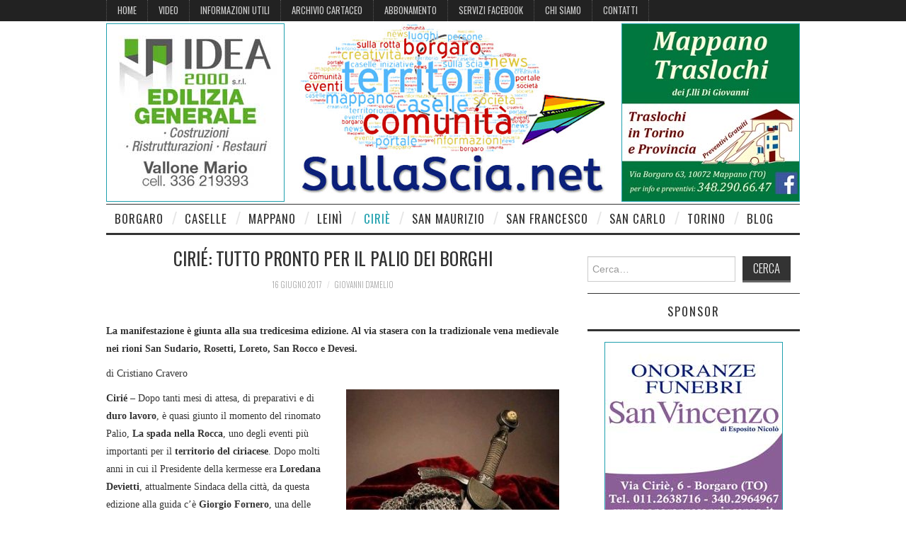

--- FILE ---
content_type: text/html; charset=UTF-8
request_url: https://www.sullascia.net/notizie/ciriacese/cirie/2017/cirie-tutto-pronto-per-il-palio-dei-borghi/
body_size: 17183
content:
<!DOCTYPE html>
<html lang="it-IT"
xmlns:fb="http://ogp.me/ns/fb#">
<head>
<title>
Cirié: tutto pronto per il Palio dei Borghi - SullaScia.net</title>
<meta charset="UTF-8">
<meta name="viewport" content="width=device-width">
<link rel="profile" href="https://gmpg.org/xfn/11">
<link rel="pingback" href="https://www.sullascia.net/wordpress/xmlrpc.php">
<meta name='robots' content='index, follow, max-image-preview:large, max-snippet:-1, max-video-preview:-1' />
<style>img:is([sizes="auto" i], [sizes^="auto," i]) { contain-intrinsic-size: 3000px 1500px }</style>
<!-- This site is optimized with the Yoast SEO plugin v26.4 - https://yoast.com/wordpress/plugins/seo/ -->
<meta name="description" content="La manifestazione è giunta alla sua tredicesima edizione. Al via stasera con la tradizionale vena medievale nei rioni San Sudario, Rosetti, Loreto, San Rocco e Devesi." />
<link rel="canonical" href="https://www.sullascia.net/notizie/ciriacese/cirie/2017/cirie-tutto-pronto-per-il-palio-dei-borghi/" />
<meta property="og:locale" content="it_IT" />
<meta property="og:type" content="article" />
<meta property="og:title" content="Cirié: tutto pronto per il Palio dei Borghi - SullaScia.net" />
<meta property="og:description" content="La manifestazione è giunta alla sua tredicesima edizione. Al via stasera con la tradizionale vena medievale nei rioni San Sudario, Rosetti, Loreto, San Rocco e Devesi." />
<meta property="og:url" content="https://www.sullascia.net/notizie/ciriacese/cirie/2017/cirie-tutto-pronto-per-il-palio-dei-borghi/" />
<meta property="og:site_name" content="SullaScia.net" />
<meta property="article:publisher" content="https://www.facebook.com/sullascia.net" />
<meta property="article:author" content="https://www.facebook.com/giovanni.damelio.3" />
<meta property="article:published_time" content="2017-06-16T01:08:09+00:00" />
<meta property="og:image" content="https://www.sullascia.net/wordpress/wp-content/uploads/2017/06/vb-476x249.jpg" />
<meta property="og:image:width" content="476" />
<meta property="og:image:height" content="249" />
<meta property="og:image:type" content="image/jpeg" />
<meta name="author" content="Giovanni D&#039;Amelio" />
<meta name="twitter:card" content="summary_large_image" />
<meta name="twitter:label1" content="Scritto da" />
<meta name="twitter:data1" content="Giovanni D&#039;Amelio" />
<meta name="twitter:label2" content="Tempo di lettura stimato" />
<meta name="twitter:data2" content="1 minuto" />
<script type="application/ld+json" class="yoast-schema-graph">{"@context":"https://schema.org","@graph":[{"@type":"WebPage","@id":"https://www.sullascia.net/notizie/ciriacese/cirie/2017/cirie-tutto-pronto-per-il-palio-dei-borghi/","url":"https://www.sullascia.net/notizie/ciriacese/cirie/2017/cirie-tutto-pronto-per-il-palio-dei-borghi/","name":"Cirié: tutto pronto per il Palio dei Borghi - SullaScia.net","isPartOf":{"@id":"https://www.sullascia.net/#website"},"primaryImageOfPage":{"@id":"https://www.sullascia.net/notizie/ciriacese/cirie/2017/cirie-tutto-pronto-per-il-palio-dei-borghi/#primaryimage"},"image":{"@id":"https://www.sullascia.net/notizie/ciriacese/cirie/2017/cirie-tutto-pronto-per-il-palio-dei-borghi/#primaryimage"},"thumbnailUrl":"https://www.sullascia.net/wordpress/wp-content/uploads/2017/06/vb.jpg","datePublished":"2017-06-16T01:08:09+00:00","author":{"@id":"https://www.sullascia.net/#/schema/person/a90e1719c05fc47877ee7b4e8974e153"},"description":"La manifestazione è giunta alla sua tredicesima edizione. Al via stasera con la tradizionale vena medievale nei rioni San Sudario, Rosetti, Loreto, San Rocco e Devesi.","breadcrumb":{"@id":"https://www.sullascia.net/notizie/ciriacese/cirie/2017/cirie-tutto-pronto-per-il-palio-dei-borghi/#breadcrumb"},"inLanguage":"it-IT","potentialAction":[{"@type":"ReadAction","target":["https://www.sullascia.net/notizie/ciriacese/cirie/2017/cirie-tutto-pronto-per-il-palio-dei-borghi/"]}]},{"@type":"ImageObject","inLanguage":"it-IT","@id":"https://www.sullascia.net/notizie/ciriacese/cirie/2017/cirie-tutto-pronto-per-il-palio-dei-borghi/#primaryimage","url":"https://www.sullascia.net/wordpress/wp-content/uploads/2017/06/vb.jpg","contentUrl":"https://www.sullascia.net/wordpress/wp-content/uploads/2017/06/vb.jpg","width":600,"height":250},{"@type":"BreadcrumbList","@id":"https://www.sullascia.net/notizie/ciriacese/cirie/2017/cirie-tutto-pronto-per-il-palio-dei-borghi/#breadcrumb","itemListElement":[{"@type":"ListItem","position":1,"name":"Home","item":"https://www.sullascia.net/"},{"@type":"ListItem","position":2,"name":"Cirié: tutto pronto per il Palio dei Borghi"}]},{"@type":"WebSite","@id":"https://www.sullascia.net/#website","url":"https://www.sullascia.net/","name":"SullaScia.net","description":"News e informazioni dal Nord-Est di Torino","potentialAction":[{"@type":"SearchAction","target":{"@type":"EntryPoint","urlTemplate":"https://www.sullascia.net/?s={search_term_string}"},"query-input":{"@type":"PropertyValueSpecification","valueRequired":true,"valueName":"search_term_string"}}],"inLanguage":"it-IT"},{"@type":"Person","@id":"https://www.sullascia.net/#/schema/person/a90e1719c05fc47877ee7b4e8974e153","name":"Giovanni D'Amelio","image":{"@type":"ImageObject","inLanguage":"it-IT","@id":"https://www.sullascia.net/#/schema/person/image/","url":"https://secure.gravatar.com/avatar/1d7bae8eda73e042f788cc3e397064c6968872342a89d2b6d800689ddf2bc298?s=96&d=mm&r=g","contentUrl":"https://secure.gravatar.com/avatar/1d7bae8eda73e042f788cc3e397064c6968872342a89d2b6d800689ddf2bc298?s=96&d=mm&r=g","caption":"Giovanni D'Amelio"},"sameAs":["https://www.facebook.com/giovanni.damelio.3"],"url":"https://www.sullascia.net/author/gio-dameliolibero-it/"}]}</script>
<!-- / Yoast SEO plugin. -->
<link rel='dns-prefetch' href='//secure.gravatar.com' />
<link rel='dns-prefetch' href='//www.googletagmanager.com' />
<link rel='dns-prefetch' href='//stats.wp.com' />
<link rel='dns-prefetch' href='//fonts.googleapis.com' />
<link rel='dns-prefetch' href='//v0.wordpress.com' />
<link rel="alternate" type="application/rss+xml" title="SullaScia.net &raquo; Feed" href="https://www.sullascia.net/feed/" />
<link rel="alternate" type="application/rss+xml" title="SullaScia.net &raquo; Feed dei commenti" href="https://www.sullascia.net/comments/feed/" />
<link rel="alternate" type="application/rss+xml" title="SullaScia.net &raquo; Cirié: tutto pronto per il Palio dei Borghi Feed dei commenti" href="https://www.sullascia.net/notizie/ciriacese/cirie/2017/cirie-tutto-pronto-per-il-palio-dei-borghi/feed/" />
<meta name="author" content=""/><script type="text/javascript">
/* <![CDATA[ */
window._wpemojiSettings = {"baseUrl":"https:\/\/s.w.org\/images\/core\/emoji\/16.0.1\/72x72\/","ext":".png","svgUrl":"https:\/\/s.w.org\/images\/core\/emoji\/16.0.1\/svg\/","svgExt":".svg","source":{"concatemoji":"https:\/\/www.sullascia.net\/wordpress\/wp-includes\/js\/wp-emoji-release.min.js?ver=6.8.3"}};
/*! This file is auto-generated */
!function(s,n){var o,i,e;function c(e){try{var t={supportTests:e,timestamp:(new Date).valueOf()};sessionStorage.setItem(o,JSON.stringify(t))}catch(e){}}function p(e,t,n){e.clearRect(0,0,e.canvas.width,e.canvas.height),e.fillText(t,0,0);var t=new Uint32Array(e.getImageData(0,0,e.canvas.width,e.canvas.height).data),a=(e.clearRect(0,0,e.canvas.width,e.canvas.height),e.fillText(n,0,0),new Uint32Array(e.getImageData(0,0,e.canvas.width,e.canvas.height).data));return t.every(function(e,t){return e===a[t]})}function u(e,t){e.clearRect(0,0,e.canvas.width,e.canvas.height),e.fillText(t,0,0);for(var n=e.getImageData(16,16,1,1),a=0;a<n.data.length;a++)if(0!==n.data[a])return!1;return!0}function f(e,t,n,a){switch(t){case"flag":return n(e,"\ud83c\udff3\ufe0f\u200d\u26a7\ufe0f","\ud83c\udff3\ufe0f\u200b\u26a7\ufe0f")?!1:!n(e,"\ud83c\udde8\ud83c\uddf6","\ud83c\udde8\u200b\ud83c\uddf6")&&!n(e,"\ud83c\udff4\udb40\udc67\udb40\udc62\udb40\udc65\udb40\udc6e\udb40\udc67\udb40\udc7f","\ud83c\udff4\u200b\udb40\udc67\u200b\udb40\udc62\u200b\udb40\udc65\u200b\udb40\udc6e\u200b\udb40\udc67\u200b\udb40\udc7f");case"emoji":return!a(e,"\ud83e\udedf")}return!1}function g(e,t,n,a){var r="undefined"!=typeof WorkerGlobalScope&&self instanceof WorkerGlobalScope?new OffscreenCanvas(300,150):s.createElement("canvas"),o=r.getContext("2d",{willReadFrequently:!0}),i=(o.textBaseline="top",o.font="600 32px Arial",{});return e.forEach(function(e){i[e]=t(o,e,n,a)}),i}function t(e){var t=s.createElement("script");t.src=e,t.defer=!0,s.head.appendChild(t)}"undefined"!=typeof Promise&&(o="wpEmojiSettingsSupports",i=["flag","emoji"],n.supports={everything:!0,everythingExceptFlag:!0},e=new Promise(function(e){s.addEventListener("DOMContentLoaded",e,{once:!0})}),new Promise(function(t){var n=function(){try{var e=JSON.parse(sessionStorage.getItem(o));if("object"==typeof e&&"number"==typeof e.timestamp&&(new Date).valueOf()<e.timestamp+604800&&"object"==typeof e.supportTests)return e.supportTests}catch(e){}return null}();if(!n){if("undefined"!=typeof Worker&&"undefined"!=typeof OffscreenCanvas&&"undefined"!=typeof URL&&URL.createObjectURL&&"undefined"!=typeof Blob)try{var e="postMessage("+g.toString()+"("+[JSON.stringify(i),f.toString(),p.toString(),u.toString()].join(",")+"));",a=new Blob([e],{type:"text/javascript"}),r=new Worker(URL.createObjectURL(a),{name:"wpTestEmojiSupports"});return void(r.onmessage=function(e){c(n=e.data),r.terminate(),t(n)})}catch(e){}c(n=g(i,f,p,u))}t(n)}).then(function(e){for(var t in e)n.supports[t]=e[t],n.supports.everything=n.supports.everything&&n.supports[t],"flag"!==t&&(n.supports.everythingExceptFlag=n.supports.everythingExceptFlag&&n.supports[t]);n.supports.everythingExceptFlag=n.supports.everythingExceptFlag&&!n.supports.flag,n.DOMReady=!1,n.readyCallback=function(){n.DOMReady=!0}}).then(function(){return e}).then(function(){var e;n.supports.everything||(n.readyCallback(),(e=n.source||{}).concatemoji?t(e.concatemoji):e.wpemoji&&e.twemoji&&(t(e.twemoji),t(e.wpemoji)))}))}((window,document),window._wpemojiSettings);
/* ]]> */
</script>
<style id='wp-emoji-styles-inline-css' type='text/css'>
img.wp-smiley, img.emoji {
display: inline !important;
border: none !important;
box-shadow: none !important;
height: 1em !important;
width: 1em !important;
margin: 0 0.07em !important;
vertical-align: -0.1em !important;
background: none !important;
padding: 0 !important;
}
</style>
<!-- <link rel='stylesheet' id='wp-block-library-css' href='https://www.sullascia.net/wordpress/wp-includes/css/dist/block-library/style.min.css?ver=6.8.3' type='text/css' media='all' /> -->
<link rel="stylesheet" type="text/css" href="//www.sullascia.net/wordpress/wp-content/cache/wpfc-minified/lxeasu6a/h5hgs.css" media="all"/>
<style id='classic-theme-styles-inline-css' type='text/css'>
/*! This file is auto-generated */
.wp-block-button__link{color:#fff;background-color:#32373c;border-radius:9999px;box-shadow:none;text-decoration:none;padding:calc(.667em + 2px) calc(1.333em + 2px);font-size:1.125em}.wp-block-file__button{background:#32373c;color:#fff;text-decoration:none}
</style>
<!-- <link rel='stylesheet' id='mediaelement-css' href='https://www.sullascia.net/wordpress/wp-includes/js/mediaelement/mediaelementplayer-legacy.min.css?ver=4.2.17' type='text/css' media='all' /> -->
<!-- <link rel='stylesheet' id='wp-mediaelement-css' href='https://www.sullascia.net/wordpress/wp-includes/js/mediaelement/wp-mediaelement.min.css?ver=6.8.3' type='text/css' media='all' /> -->
<link rel="stylesheet" type="text/css" href="//www.sullascia.net/wordpress/wp-content/cache/wpfc-minified/eup0m06d/h5hgs.css" media="all"/>
<style id='jetpack-sharing-buttons-style-inline-css' type='text/css'>
.jetpack-sharing-buttons__services-list{display:flex;flex-direction:row;flex-wrap:wrap;gap:0;list-style-type:none;margin:5px;padding:0}.jetpack-sharing-buttons__services-list.has-small-icon-size{font-size:12px}.jetpack-sharing-buttons__services-list.has-normal-icon-size{font-size:16px}.jetpack-sharing-buttons__services-list.has-large-icon-size{font-size:24px}.jetpack-sharing-buttons__services-list.has-huge-icon-size{font-size:36px}@media print{.jetpack-sharing-buttons__services-list{display:none!important}}.editor-styles-wrapper .wp-block-jetpack-sharing-buttons{gap:0;padding-inline-start:0}ul.jetpack-sharing-buttons__services-list.has-background{padding:1.25em 2.375em}
</style>
<style id='global-styles-inline-css' type='text/css'>
:root{--wp--preset--aspect-ratio--square: 1;--wp--preset--aspect-ratio--4-3: 4/3;--wp--preset--aspect-ratio--3-4: 3/4;--wp--preset--aspect-ratio--3-2: 3/2;--wp--preset--aspect-ratio--2-3: 2/3;--wp--preset--aspect-ratio--16-9: 16/9;--wp--preset--aspect-ratio--9-16: 9/16;--wp--preset--color--black: #000000;--wp--preset--color--cyan-bluish-gray: #abb8c3;--wp--preset--color--white: #ffffff;--wp--preset--color--pale-pink: #f78da7;--wp--preset--color--vivid-red: #cf2e2e;--wp--preset--color--luminous-vivid-orange: #ff6900;--wp--preset--color--luminous-vivid-amber: #fcb900;--wp--preset--color--light-green-cyan: #7bdcb5;--wp--preset--color--vivid-green-cyan: #00d084;--wp--preset--color--pale-cyan-blue: #8ed1fc;--wp--preset--color--vivid-cyan-blue: #0693e3;--wp--preset--color--vivid-purple: #9b51e0;--wp--preset--gradient--vivid-cyan-blue-to-vivid-purple: linear-gradient(135deg,rgba(6,147,227,1) 0%,rgb(155,81,224) 100%);--wp--preset--gradient--light-green-cyan-to-vivid-green-cyan: linear-gradient(135deg,rgb(122,220,180) 0%,rgb(0,208,130) 100%);--wp--preset--gradient--luminous-vivid-amber-to-luminous-vivid-orange: linear-gradient(135deg,rgba(252,185,0,1) 0%,rgba(255,105,0,1) 100%);--wp--preset--gradient--luminous-vivid-orange-to-vivid-red: linear-gradient(135deg,rgba(255,105,0,1) 0%,rgb(207,46,46) 100%);--wp--preset--gradient--very-light-gray-to-cyan-bluish-gray: linear-gradient(135deg,rgb(238,238,238) 0%,rgb(169,184,195) 100%);--wp--preset--gradient--cool-to-warm-spectrum: linear-gradient(135deg,rgb(74,234,220) 0%,rgb(151,120,209) 20%,rgb(207,42,186) 40%,rgb(238,44,130) 60%,rgb(251,105,98) 80%,rgb(254,248,76) 100%);--wp--preset--gradient--blush-light-purple: linear-gradient(135deg,rgb(255,206,236) 0%,rgb(152,150,240) 100%);--wp--preset--gradient--blush-bordeaux: linear-gradient(135deg,rgb(254,205,165) 0%,rgb(254,45,45) 50%,rgb(107,0,62) 100%);--wp--preset--gradient--luminous-dusk: linear-gradient(135deg,rgb(255,203,112) 0%,rgb(199,81,192) 50%,rgb(65,88,208) 100%);--wp--preset--gradient--pale-ocean: linear-gradient(135deg,rgb(255,245,203) 0%,rgb(182,227,212) 50%,rgb(51,167,181) 100%);--wp--preset--gradient--electric-grass: linear-gradient(135deg,rgb(202,248,128) 0%,rgb(113,206,126) 100%);--wp--preset--gradient--midnight: linear-gradient(135deg,rgb(2,3,129) 0%,rgb(40,116,252) 100%);--wp--preset--font-size--small: 13px;--wp--preset--font-size--medium: 20px;--wp--preset--font-size--large: 36px;--wp--preset--font-size--x-large: 42px;--wp--preset--spacing--20: 0.44rem;--wp--preset--spacing--30: 0.67rem;--wp--preset--spacing--40: 1rem;--wp--preset--spacing--50: 1.5rem;--wp--preset--spacing--60: 2.25rem;--wp--preset--spacing--70: 3.38rem;--wp--preset--spacing--80: 5.06rem;--wp--preset--shadow--natural: 6px 6px 9px rgba(0, 0, 0, 0.2);--wp--preset--shadow--deep: 12px 12px 50px rgba(0, 0, 0, 0.4);--wp--preset--shadow--sharp: 6px 6px 0px rgba(0, 0, 0, 0.2);--wp--preset--shadow--outlined: 6px 6px 0px -3px rgba(255, 255, 255, 1), 6px 6px rgba(0, 0, 0, 1);--wp--preset--shadow--crisp: 6px 6px 0px rgba(0, 0, 0, 1);}:where(.is-layout-flex){gap: 0.5em;}:where(.is-layout-grid){gap: 0.5em;}body .is-layout-flex{display: flex;}.is-layout-flex{flex-wrap: wrap;align-items: center;}.is-layout-flex > :is(*, div){margin: 0;}body .is-layout-grid{display: grid;}.is-layout-grid > :is(*, div){margin: 0;}:where(.wp-block-columns.is-layout-flex){gap: 2em;}:where(.wp-block-columns.is-layout-grid){gap: 2em;}:where(.wp-block-post-template.is-layout-flex){gap: 1.25em;}:where(.wp-block-post-template.is-layout-grid){gap: 1.25em;}.has-black-color{color: var(--wp--preset--color--black) !important;}.has-cyan-bluish-gray-color{color: var(--wp--preset--color--cyan-bluish-gray) !important;}.has-white-color{color: var(--wp--preset--color--white) !important;}.has-pale-pink-color{color: var(--wp--preset--color--pale-pink) !important;}.has-vivid-red-color{color: var(--wp--preset--color--vivid-red) !important;}.has-luminous-vivid-orange-color{color: var(--wp--preset--color--luminous-vivid-orange) !important;}.has-luminous-vivid-amber-color{color: var(--wp--preset--color--luminous-vivid-amber) !important;}.has-light-green-cyan-color{color: var(--wp--preset--color--light-green-cyan) !important;}.has-vivid-green-cyan-color{color: var(--wp--preset--color--vivid-green-cyan) !important;}.has-pale-cyan-blue-color{color: var(--wp--preset--color--pale-cyan-blue) !important;}.has-vivid-cyan-blue-color{color: var(--wp--preset--color--vivid-cyan-blue) !important;}.has-vivid-purple-color{color: var(--wp--preset--color--vivid-purple) !important;}.has-black-background-color{background-color: var(--wp--preset--color--black) !important;}.has-cyan-bluish-gray-background-color{background-color: var(--wp--preset--color--cyan-bluish-gray) !important;}.has-white-background-color{background-color: var(--wp--preset--color--white) !important;}.has-pale-pink-background-color{background-color: var(--wp--preset--color--pale-pink) !important;}.has-vivid-red-background-color{background-color: var(--wp--preset--color--vivid-red) !important;}.has-luminous-vivid-orange-background-color{background-color: var(--wp--preset--color--luminous-vivid-orange) !important;}.has-luminous-vivid-amber-background-color{background-color: var(--wp--preset--color--luminous-vivid-amber) !important;}.has-light-green-cyan-background-color{background-color: var(--wp--preset--color--light-green-cyan) !important;}.has-vivid-green-cyan-background-color{background-color: var(--wp--preset--color--vivid-green-cyan) !important;}.has-pale-cyan-blue-background-color{background-color: var(--wp--preset--color--pale-cyan-blue) !important;}.has-vivid-cyan-blue-background-color{background-color: var(--wp--preset--color--vivid-cyan-blue) !important;}.has-vivid-purple-background-color{background-color: var(--wp--preset--color--vivid-purple) !important;}.has-black-border-color{border-color: var(--wp--preset--color--black) !important;}.has-cyan-bluish-gray-border-color{border-color: var(--wp--preset--color--cyan-bluish-gray) !important;}.has-white-border-color{border-color: var(--wp--preset--color--white) !important;}.has-pale-pink-border-color{border-color: var(--wp--preset--color--pale-pink) !important;}.has-vivid-red-border-color{border-color: var(--wp--preset--color--vivid-red) !important;}.has-luminous-vivid-orange-border-color{border-color: var(--wp--preset--color--luminous-vivid-orange) !important;}.has-luminous-vivid-amber-border-color{border-color: var(--wp--preset--color--luminous-vivid-amber) !important;}.has-light-green-cyan-border-color{border-color: var(--wp--preset--color--light-green-cyan) !important;}.has-vivid-green-cyan-border-color{border-color: var(--wp--preset--color--vivid-green-cyan) !important;}.has-pale-cyan-blue-border-color{border-color: var(--wp--preset--color--pale-cyan-blue) !important;}.has-vivid-cyan-blue-border-color{border-color: var(--wp--preset--color--vivid-cyan-blue) !important;}.has-vivid-purple-border-color{border-color: var(--wp--preset--color--vivid-purple) !important;}.has-vivid-cyan-blue-to-vivid-purple-gradient-background{background: var(--wp--preset--gradient--vivid-cyan-blue-to-vivid-purple) !important;}.has-light-green-cyan-to-vivid-green-cyan-gradient-background{background: var(--wp--preset--gradient--light-green-cyan-to-vivid-green-cyan) !important;}.has-luminous-vivid-amber-to-luminous-vivid-orange-gradient-background{background: var(--wp--preset--gradient--luminous-vivid-amber-to-luminous-vivid-orange) !important;}.has-luminous-vivid-orange-to-vivid-red-gradient-background{background: var(--wp--preset--gradient--luminous-vivid-orange-to-vivid-red) !important;}.has-very-light-gray-to-cyan-bluish-gray-gradient-background{background: var(--wp--preset--gradient--very-light-gray-to-cyan-bluish-gray) !important;}.has-cool-to-warm-spectrum-gradient-background{background: var(--wp--preset--gradient--cool-to-warm-spectrum) !important;}.has-blush-light-purple-gradient-background{background: var(--wp--preset--gradient--blush-light-purple) !important;}.has-blush-bordeaux-gradient-background{background: var(--wp--preset--gradient--blush-bordeaux) !important;}.has-luminous-dusk-gradient-background{background: var(--wp--preset--gradient--luminous-dusk) !important;}.has-pale-ocean-gradient-background{background: var(--wp--preset--gradient--pale-ocean) !important;}.has-electric-grass-gradient-background{background: var(--wp--preset--gradient--electric-grass) !important;}.has-midnight-gradient-background{background: var(--wp--preset--gradient--midnight) !important;}.has-small-font-size{font-size: var(--wp--preset--font-size--small) !important;}.has-medium-font-size{font-size: var(--wp--preset--font-size--medium) !important;}.has-large-font-size{font-size: var(--wp--preset--font-size--large) !important;}.has-x-large-font-size{font-size: var(--wp--preset--font-size--x-large) !important;}
:where(.wp-block-post-template.is-layout-flex){gap: 1.25em;}:where(.wp-block-post-template.is-layout-grid){gap: 1.25em;}
:where(.wp-block-columns.is-layout-flex){gap: 2em;}:where(.wp-block-columns.is-layout-grid){gap: 2em;}
:root :where(.wp-block-pullquote){font-size: 1.5em;line-height: 1.6;}
</style>
<!-- <link rel='stylesheet' id='fancybox-for-wp-css' href='https://www.sullascia.net/wordpress/wp-content/plugins/fancybox-for-wordpress/assets/css/fancybox.css?ver=1.3.4' type='text/css' media='all' /> -->
<link rel="stylesheet" type="text/css" href="//www.sullascia.net/wordpress/wp-content/cache/wpfc-minified/qt7oja0t/h5hgs.css" media="all"/>
<link rel='stylesheet' id='athemes-headings-fonts-css' href='//fonts.googleapis.com/css?family=Oswald%3A300%2C400%2C700&#038;ver=6.8.3' type='text/css' media='all' />
<!-- <link rel='stylesheet' id='athemes-symbols-css' href='https://www.sullascia.net/wordpress/wp-content/themes/fashionistas/css/athemes-symbols.css?ver=6.8.3' type='text/css' media='all' /> -->
<!-- <link rel='stylesheet' id='athemes-bootstrap-css' href='https://www.sullascia.net/wordpress/wp-content/themes/fashionistas/css/bootstrap.min.css?ver=6.8.3' type='text/css' media='all' /> -->
<!-- <link rel='stylesheet' id='athemes-style-css' href='https://www.sullascia.net/wordpress/wp-content/themes/fashionistas/style.css?ver=6.8.3' type='text/css' media='all' /> -->
<link rel="stylesheet" type="text/css" href="//www.sullascia.net/wordpress/wp-content/cache/wpfc-minified/6jcwav2x/h5hgs.css" media="all"/>
<style id='athemes-style-inline-css' type='text/css'>
button, input[type="button"], input[type="reset"], input[type="submit"], #top-navigation, #top-navigation li:hover ul, #top-navigation li.sfHover ul, #main-navigation li:hover ul, #main-navigation li.sfHover ul, #main-navigation > .sf-menu > ul, .site-content [class*="navigation"] a, .widget-tab-nav li.active a, .widget-social-icons li a [class^="ico-"]:before, .site-footer { background: ; }
#main-navigation, .entry-footer, .page-header, .author-info, .site-content [class*="navigation"] a:hover, .site-content .post-navigation, .comments-title, .widget, .widget-title, ul.widget-tab-nav, .site-extra { border-color: ; }
.site-title a { color: ; }
.site-description { color: ; }
.entry-title, .entry-title a { color: ; }
body { color: ; }
</style>
<style id='jetpack_facebook_likebox-inline-css' type='text/css'>
.widget_facebook_likebox {
overflow: hidden;
}
</style>
<!-- <link rel='stylesheet' id='ecae-frontend-css' href='https://www.sullascia.net/wordpress/wp-content/plugins/easy-custom-auto-excerpt/assets/style-frontend.css?ver=2.5.0' type='text/css' media='all' /> -->
<link rel="stylesheet" type="text/css" href="//www.sullascia.net/wordpress/wp-content/cache/wpfc-minified/eqejn42s/h5hgs.css" media="all"/>
<style id='ecae-frontend-inline-css' type='text/css'>
@import url(https://fonts.googleapis.com/css?family=Open+Sans:300italic,400italic,600italic,700italic,800italic,400,300,600,700,800&subset=latin,cyrillic-ext,latin-ext);span.ecae-button { font-family: 'Open Sans', Helvetica, Arial, sans-serif; }
</style>
<!-- <link rel='stylesheet' id='ecae-buttonskin-none-css' href='https://www.sullascia.net/wordpress/wp-content/plugins/easy-custom-auto-excerpt/buttons/ecae-buttonskin-none.css?ver=2.5.0' type='text/css' media='all' /> -->
<!-- <link rel='stylesheet' id='sharedaddy-css' href='https://www.sullascia.net/wordpress/wp-content/plugins/jetpack/modules/sharedaddy/sharing.css?ver=15.2' type='text/css' media='all' /> -->
<!-- <link rel='stylesheet' id='social-logos-css' href='https://www.sullascia.net/wordpress/wp-content/plugins/jetpack/_inc/social-logos/social-logos.min.css?ver=15.2' type='text/css' media='all' /> -->
<link rel="stylesheet" type="text/css" href="//www.sullascia.net/wordpress/wp-content/cache/wpfc-minified/2duv9fk7/a7bjb.css" media="all"/>
<script src='//www.sullascia.net/wordpress/wp-content/cache/wpfc-minified/epkacpu/cbbbq.js' type="text/javascript"></script>
<!-- <script type="text/javascript" src="https://www.sullascia.net/wordpress/wp-includes/js/jquery/jquery.min.js?ver=3.7.1" id="jquery-core-js"></script> -->
<!-- <script type="text/javascript" src="https://www.sullascia.net/wordpress/wp-includes/js/jquery/jquery-migrate.min.js?ver=3.4.1" id="jquery-migrate-js"></script> -->
<!-- <script type="text/javascript" src="https://www.sullascia.net/wordpress/wp-content/plugins/fancybox-for-wordpress/assets/js/purify.min.js?ver=1.3.4" id="purify-js"></script> -->
<!-- <script type="text/javascript" src="https://www.sullascia.net/wordpress/wp-content/plugins/fancybox-for-wordpress/assets/js/jquery.fancybox.js?ver=1.3.4" id="fancybox-for-wp-js"></script> -->
<!-- <script type="text/javascript" src="https://www.sullascia.net/wordpress/wp-content/themes/fashionistas/js/bootstrap.min.js?ver=6.8.3" id="athemes-bootstrap-js-js"></script> -->
<!-- <script type="text/javascript" src="https://www.sullascia.net/wordpress/wp-content/themes/fashionistas/js/superfish.js?ver=6.8.3" id="athemes-superfish-js"></script> -->
<!-- <script type="text/javascript" src="https://www.sullascia.net/wordpress/wp-content/themes/fashionistas/js/supersubs.js?ver=6.8.3" id="athemes-supersubs-js"></script> -->
<!-- <script type="text/javascript" src="https://www.sullascia.net/wordpress/wp-content/themes/fashionistas/js/settings.js?ver=6.8.3" id="athemes-settings-js"></script> -->
<!-- Snippet del tag Google (gtag.js) aggiunto da Site Kit -->
<!-- Snippet Google Analytics aggiunto da Site Kit -->
<script type="text/javascript" src="https://www.googletagmanager.com/gtag/js?id=GT-PLWZ7HW" id="google_gtagjs-js" async></script>
<script type="text/javascript" id="google_gtagjs-js-after">
/* <![CDATA[ */
window.dataLayer = window.dataLayer || [];function gtag(){dataLayer.push(arguments);}
gtag("set","linker",{"domains":["www.sullascia.net"]});
gtag("js", new Date());
gtag("set", "developer_id.dZTNiMT", true);
gtag("config", "GT-PLWZ7HW");
/* ]]> */
</script>
<link rel="https://api.w.org/" href="https://www.sullascia.net/wp-json/" /><link rel="alternate" title="JSON" type="application/json" href="https://www.sullascia.net/wp-json/wp/v2/posts/16619" /><link rel="EditURI" type="application/rsd+xml" title="RSD" href="https://www.sullascia.net/wordpress/xmlrpc.php?rsd" />
<meta name="generator" content="WordPress 6.8.3" />
<link rel='shortlink' href='https://wp.me/p7sY7y-4k3' />
<link rel="alternate" title="oEmbed (JSON)" type="application/json+oembed" href="https://www.sullascia.net/wp-json/oembed/1.0/embed?url=https%3A%2F%2Fwww.sullascia.net%2Fnotizie%2Fciriacese%2Fcirie%2F2017%2Fcirie-tutto-pronto-per-il-palio-dei-borghi%2F" />
<link rel="alternate" title="oEmbed (XML)" type="text/xml+oembed" href="https://www.sullascia.net/wp-json/oembed/1.0/embed?url=https%3A%2F%2Fwww.sullascia.net%2Fnotizie%2Fciriacese%2Fcirie%2F2017%2Fcirie-tutto-pronto-per-il-palio-dei-borghi%2F&#038;format=xml" />
<meta property="fb:app_id" content="100548623623227"/><meta property="fb:admins" content="marco.cavicchioli"/>
<!-- Fancybox for WordPress v3.3.7 -->
<style type="text/css">
.fancybox-slide--image .fancybox-content{background-color: #FFFFFF}div.fancybox-caption{display:none !important;}
img.fancybox-image{border-width:10px;border-color:#FFFFFF;border-style:solid;}
div.fancybox-bg{background-color:rgba(102,102,102,0.3);opacity:1 !important;}div.fancybox-content{border-color:#FFFFFF}
div#fancybox-title{background-color:#FFFFFF}
div.fancybox-content{background-color:#FFFFFF}
div#fancybox-title-inside{color:#333333}
div.fancybox-caption p.caption-title{display:inline-block}
div.fancybox-caption p.caption-title{font-size:14px}
div.fancybox-caption p.caption-title{color:#333333}
div.fancybox-caption {color:#333333}div.fancybox-caption p.caption-title {background:#fff; width:auto;padding:10px 30px;}div.fancybox-content p.caption-title{color:#333333;margin: 0;padding: 5px 0;}body.fancybox-active .fancybox-container .fancybox-stage .fancybox-content .fancybox-close-small{display:block;}
</style><script type="text/javascript">
jQuery(function () {
var mobileOnly = false;
if (mobileOnly) {
return;
}
jQuery.fn.getTitle = function () { // Copy the title of every IMG tag and add it to its parent A so that fancybox can show titles
var arr = jQuery("a[data-fancybox]");jQuery.each(arr, function() {var title = jQuery(this).children("img").attr("title") || '';var figCaptionHtml = jQuery(this).next("figcaption").html() || '';var processedCaption = figCaptionHtml;if (figCaptionHtml.length && typeof DOMPurify === 'function') {processedCaption = DOMPurify.sanitize(figCaptionHtml, {USE_PROFILES: {html: true}});} else if (figCaptionHtml.length) {processedCaption = jQuery("<div>").text(figCaptionHtml).html();}var newTitle = title;if (processedCaption.length) {newTitle = title.length ? title + " " + processedCaption : processedCaption;}if (newTitle.length) {jQuery(this).attr("title", newTitle);}});		}
// Supported file extensions
var thumbnails = jQuery("a:has(img)").not(".nolightbox").not('.envira-gallery-link').not('.ngg-simplelightbox').filter(function () {
return /\.(jpe?g|png|gif|mp4|webp|bmp|pdf)(\?[^/]*)*$/i.test(jQuery(this).attr('href'))
});
// Add data-type iframe for links that are not images or videos.
var iframeLinks = jQuery('.fancyboxforwp').filter(function () {
return !/\.(jpe?g|png|gif|mp4|webp|bmp|pdf)(\?[^/]*)*$/i.test(jQuery(this).attr('href'))
}).filter(function () {
return !/vimeo|youtube/i.test(jQuery(this).attr('href'))
});
iframeLinks.attr({"data-type": "iframe"}).getTitle();
// Gallery All
thumbnails.addClass("fancyboxforwp").attr("data-fancybox", "gallery").getTitle();
iframeLinks.attr({"data-fancybox": "gallery"}).getTitle();
// Gallery type NONE
// Call fancybox and apply it on any link with a rel atribute that starts with "fancybox", with the options set on the admin panel
jQuery("a.fancyboxforwp").fancyboxforwp({
loop: false,
smallBtn: true,
zoomOpacity: "auto",
animationEffect: "fade",
animationDuration: 500,
transitionEffect: "fade",
transitionDuration: "300",
overlayShow: true,
overlayOpacity: "0.3",
titleShow: true,
titlePosition: "inside",
keyboard: true,
showCloseButton: true,
arrows: true,
clickContent:false,
clickSlide: "close",
mobile: {
clickContent: function (current, event) {
return current.type === "image" ? "toggleControls" : false;
},
clickSlide: function (current, event) {
return current.type === "image" ? "close" : "close";
},
},
wheel: false,
toolbar: true,
preventCaptionOverlap: true,
onInit: function() { },			onDeactivate
: function() { },		beforeClose: function() { },			afterShow: function(instance) { jQuery( ".fancybox-image" ).on("click", function( ){ ( instance.isScaledDown() ) ? instance.scaleToActual() : instance.scaleToFit() }) },				afterClose: function() { },					caption : function( instance, item ) {var title = "";if("undefined" != typeof jQuery(this).context ){var title = jQuery(this).context.title;} else { var title = ("undefined" != typeof jQuery(this).attr("title")) ? jQuery(this).attr("title") : false;}var caption = jQuery(this).data('caption') || '';if ( item.type === 'image' && title.length ) {caption = (caption.length ? caption + '<br />' : '') + '<p class="caption-title">'+jQuery("<div>").text(title).html()+'</p>' ;}if (typeof DOMPurify === "function" && caption.length) { return DOMPurify.sanitize(caption, {USE_PROFILES: {html: true}}); } else { return jQuery("<div>").text(caption).html(); }},
afterLoad : function( instance, current ) {var captionContent = current.opts.caption || '';var sanitizedCaptionString = '';if (typeof DOMPurify === 'function' && captionContent.length) {sanitizedCaptionString = DOMPurify.sanitize(captionContent, {USE_PROFILES: {html: true}});} else if (captionContent.length) { sanitizedCaptionString = jQuery("<div>").text(captionContent).html();}if (sanitizedCaptionString.length) { current.$content.append(jQuery('<div class=\"fancybox-custom-caption inside-caption\" style=\" position: absolute;left:0;right:0;color:#000;margin:0 auto;bottom:0;text-align:center;background-color:#FFFFFF \"></div>').html(sanitizedCaptionString)); }},
})
;
})
</script>
<!-- END Fancybox for WordPress -->
<meta name="generator" content="Site Kit by Google 1.166.0" />	<style>img#wpstats{display:none}</style>
<!--[if lt IE 9]>
<script src="https://www.sullascia.net/wordpress/wp-content/themes/fashionistas/js/html5shiv.js"></script>
<![endif]-->
<link rel="alternate" href="https://www.sullascia.net/notizie/ciriacese/cirie/2017/cirie-tutto-pronto-per-il-palio-dei-borghi/" hreflang="it" />
<!-- Facebook Pixel Code -->
<script>
!function(f,b,e,v,n,t,s){if(f.fbq)return;n=f.fbq=function(){n.callMethod?
n.callMethod.apply(n,arguments):n.queue.push(arguments)};if(!f._fbq)f._fbq=n;
n.push=n;n.loaded=!0;n.version='2.0';n.queue=[];t=b.createElement(e);t.async=!0;
t.src=v;s=b.getElementsByTagName(e)[0];s.parentNode.insertBefore(t,s)}(window,
document,'script','//connect.facebook.net/en_US/fbevents.js');
fbq('init', '1717812888447112');
fbq('track', "PageView");</script>
<noscript>
<img height="1" width="1" style="display:none"
src="https://www.facebook.com/tr?id=1717812888447112&ev=PageView&noscript=1"
/>
</noscript>
<!-- End Facebook Pixel Code -->
</head>
<body data-rsssl=1 class="wp-singular post-template-default single single-post postid-16619 single-format-standard wp-theme-fashionistas group-blog">
<nav id="top-navigation" class="main-navigation" role="navigation">
<div class="clearfix container">
<div class="sf-menu"><ul id="menu-top-menu" class="menu"><li id="menu-item-23" class="menu-item menu-item-type-custom menu-item-object-custom menu-item-has-children menu-item-23"><a href="/">Home</a>
<ul class="sub-menu">
<li id="menu-item-22557" class="menu-item menu-item-type-post_type menu-item-object-page menu-item-privacy-policy menu-item-22557"><a rel="privacy-policy" href="https://www.sullascia.net/privacy-policy/">Privacy Policy</a></li>
<li id="menu-item-22556" class="menu-item menu-item-type-post_type menu-item-object-page menu-item-22556"><a href="https://www.sullascia.net/cookies-policy/">Cookies Policy</a></li>
</ul>
</li>
<li id="menu-item-12580" class="menu-item menu-item-type-taxonomy menu-item-object-category menu-item-12580"><a href="https://www.sullascia.net/video/">Video</a></li>
<li id="menu-item-12581" class="menu-item menu-item-type-post_type menu-item-object-page menu-item-12581"><a href="https://www.sullascia.net/informazioni-utili/">Informazioni Utili</a></li>
<li id="menu-item-9625" class="menu-item menu-item-type-post_type menu-item-object-page menu-item-9625"><a href="https://www.sullascia.net/mensile-cartaceo-freepress/">Archivio cartaceo</a></li>
<li id="menu-item-11956" class="menu-item menu-item-type-post_type menu-item-object-page menu-item-11956"><a href="https://www.sullascia.net/abbonati-sullascia-net/">Abbonamento</a></li>
<li id="menu-item-9629" class="menu-item menu-item-type-post_type menu-item-object-page menu-item-9629"><a href="https://www.sullascia.net/servizi-comunicazione-via-facebook/">Servizi Facebook</a></li>
<li id="menu-item-24" class="menu-item menu-item-type-post_type menu-item-object-page menu-item-24"><a href="https://www.sullascia.net/chi-siamo/">Chi siamo</a></li>
<li id="menu-item-27" class="menu-item menu-item-type-post_type menu-item-object-page menu-item-27"><a href="https://www.sullascia.net/contatti/">Contatti</a></li>
</ul></div>  </div>
<!-- #top-navigation --></nav>
<header id="masthead" class="clearfix container site-header" role="banner"> 
<!-- modificato start -->
<!-- modificato end -->
<div class="site-branding"> 
<!-- modificato start -->
<!-- SINISTRA -->
<div id="banner_logo_sx" class="banner_header sinistra">
<a href="" target="_blank" rel="nofollow">
<img class="aligncenter size-full wp-image-2002" src="/images/banner-idea-2000.jpg" alt="Idea 2000" width="250" />
</a> 
</div>
<!-- DESTRA -->
<div id="banner_logo_dx" class="banner_header destra">
<a href="https://www.facebook.com/mappanotraslochi/" target="_blank" rel="nofollow">
<img class="aligncenter size-full wp-image-2002" src="/images/banner-mappano-traslochi.jpg" alt="Mappano Traslochi" width="250" />
</a> 
</div>
<!-- modificato end -->
<a href="https://www.sullascia.net/" title="SullaScia.net"><img src="https://www.sullascia.net/wordpress/wp-content/uploads/2015/05/sullascia-logo1.jpg" alt="SullaScia.net" /></a>
<!-- .site-branding -->
</div>
<!-- #masthead -->
</header>
<!-- 
<div style="text-align:center;">
<img src="/immagini/sullascia-filetto.jpg" alt="Notiziario on line di Borgaro Torinese, Caselle Torinese, Mappano e cintura Nord Est di Torino" />
</div>
-->
<nav id="main-navigation" class="container main-navigation" role="navigation"> <a href="#main-navigation" class="nav-open">Scegli territorio</a> <a href="#" class="nav-close">Chiudi menu</a>
<div class="sf-menu"><ul id="menu-main-menu-orizzontale" class="menu"><li id="menu-item-6386" class="menu-item menu-item-type-taxonomy menu-item-object-category menu-item-6386"><a href="https://www.sullascia.net/notizie/borgaro/">Borgaro</a></li>
<li id="menu-item-6387" class="menu-item menu-item-type-taxonomy menu-item-object-category menu-item-6387"><a href="https://www.sullascia.net/notizie/caselle/">Caselle</a></li>
<li id="menu-item-6388" class="menu-item menu-item-type-taxonomy menu-item-object-category menu-item-6388"><a href="https://www.sullascia.net/notizie/mappano/">Mappano</a></li>
<li id="menu-item-12283" class="menu-item menu-item-type-taxonomy menu-item-object-category menu-item-12283"><a href="https://www.sullascia.net/notizie/leini/">Leinì</a></li>
<li id="menu-item-8953" class="menu-item menu-item-type-taxonomy menu-item-object-category current-post-ancestor current-menu-parent current-post-parent menu-item-8953"><a href="https://www.sullascia.net/notizie/ciriacese/cirie/">Ciriè</a></li>
<li id="menu-item-8956" class="menu-item menu-item-type-taxonomy menu-item-object-category menu-item-8956"><a href="https://www.sullascia.net/notizie/ciriacese/san-maurizio-canavese/">San Maurizio</a></li>
<li id="menu-item-8955" class="menu-item menu-item-type-taxonomy menu-item-object-category menu-item-8955"><a href="https://www.sullascia.net/notizie/ciriacese/san-francesco-al-campo/">San Francesco</a></li>
<li id="menu-item-8954" class="menu-item menu-item-type-taxonomy menu-item-object-category menu-item-8954"><a href="https://www.sullascia.net/notizie/ciriacese/san-carlo-canavese/">San Carlo</a></li>
<li id="menu-item-2179" class="menu-item menu-item-type-taxonomy menu-item-object-category menu-item-has-children menu-item-2179"><a href="https://www.sullascia.net/notizie/torino/">Torino</a>
<ul class="sub-menu">
<li id="menu-item-6658" class="menu-item menu-item-type-taxonomy menu-item-object-category menu-item-6658"><a href="https://www.sullascia.net/notizie/torino/citta/">Città</a></li>
<li id="menu-item-6657" class="menu-item menu-item-type-taxonomy menu-item-object-category menu-item-6657"><a href="https://www.sullascia.net/notizie/torino/circoscrizioni/">Circoscrizioni</a></li>
<li id="menu-item-6659" class="menu-item menu-item-type-taxonomy menu-item-object-category menu-item-6659"><a href="https://www.sullascia.net/notizie/torino/cultura-sport/">Cultura e sport</a></li>
</ul>
</li>
<li id="menu-item-18652" class="menu-item menu-item-type-taxonomy menu-item-object-category menu-item-18652"><a href="https://www.sullascia.net/blog/">Blog</a></li>
</ul></div>  <!-- #main-navigation -->
</nav>
<div id="main" class="site-main">
<div class="clearfix container">
<div id="primary" class="content-area">
<div id="content" class="site-content" role="main">
<!-- modificato start -->
<!-- modificato end -->
<article id="post-16619" class="clearfix post-16619 post type-post status-publish format-standard has-post-thumbnail hentry category-cirie tag-borgo-devesi tag-borgo-loreto tag-borgo-rosetti tag-borgo-san-rocco tag-borgo-san-sudario tag-duomo-di-san-giovanni-a-corie tag-la-spada-nella-rocca">
<header class="entry-header">
<h1 class="entry-title">Cirié: tutto pronto per il Palio dei Borghi</h1>
<div class="entry-meta">
<span class="posted-on"><a href="https://www.sullascia.net/notizie/ciriacese/cirie/2017/cirie-tutto-pronto-per-il-palio-dei-borghi/" rel="bookmark"><time class="entry-date published updated" datetime="2017-06-16T03:08:09+02:00">16 Giugno 2017</time></a></span><span class="byline"><span class="author vcard"><a class="url fn n" href="https://www.sullascia.net/author/gio-dameliolibero-it/">Giovanni D&#039;Amelio</a></span></span>
<!-- 
<span class="comments-link"> <a href="https://www.sullascia.net/notizie/ciriacese/cirie/2017/cirie-tutto-pronto-per-il-palio-dei-borghi/#respond">Leave a Comment</a></span>
-->
<!-- .entry-meta --></div>
<!-- .entry-header --></header>
<div class="clearfix entry-content">
<br><p><strong>La manifestazione è giunta alla sua tredicesima edizione. Al via stasera con la tradizionale vena medievale nei rioni San Sudario, Rosetti, Loreto, San Rocco e Devesi.</strong></p>
<p>di Cristiano Cravero</p>
<p><strong><img fetchpriority="high" decoding="async" class="alignright size-medium wp-image-16621" src="https://www.sullascia.net/wordpress/wp-content/uploads/2017/06/FB_IMG_1497530449699-301x400.jpg" alt="" width="301" height="400" srcset="https://www.sullascia.net/wordpress/wp-content/uploads/2017/06/FB_IMG_1497530449699-301x400.jpg 301w, https://www.sullascia.net/wordpress/wp-content/uploads/2017/06/FB_IMG_1497530449699.jpg 333w" sizes="(max-width: 301px) 100vw, 301px" />Cirié</strong> – Dopo tanti mesi di attesa, di preparativi e di <strong>duro lavoro</strong>, è quasi giunto il momento del rinomato Palio, <strong>La spada nella Rocca</strong>, uno degli eventi più importanti per il <strong>territorio del ciriacese</strong>. Dopo molti anni in cui il Presidente della kermesse era <strong>Loredana Devietti</strong>, attualmente Sindaca della città, da questa edizione alla guida c’è <strong>Giorgio Fornero</strong>, una delle persone più in vista e conosciute della zona. La manifestazione, in <strong>abiti ottocenteschi</strong>, prende il via oggi, <strong>venerdì 16 giugno</strong> alle 21 con le tradizionali cene dei Borghi. A <strong>San Sudario, Rosetti, Loreto, San Rocco </strong>e<strong> Devesi </strong>ogni rione organizza una<strong> cena medievale</strong> e durante la serata passerà in visita ai cortigiani la <strong>regina Margherita</strong> che anche in questa occasione sarà impersonata da <strong>Barbare Re</strong>, assessora a <strong>San Francesco al Campo</strong>. Non mancherà poi il saluto della Sindaca.</p>
<div style="float: right; margin: 15px; border: 1px solid;">
<a href="https://www.fitimeasd.it/" target="_blank" rel="nofollow">
<img decoding="async" class="aligncenter size-full wp-image-2002" src="/images/banner-fitime.jpg" alt="Fitime" width="220" />
</a> 
</div>
<p>Nella serata di sabato 17 giugno è in programma la <strong>sfilata medievale</strong> per il centro cittadino che segna <strong>l&#8217;inizio vero e proprio</strong> delle manifestazione. Inoltre sempre nella serata del sabato inizieranno le <strong>prime gare di tiro con l&#8217;arco</strong>. Domenica 18 giugno, alla mattina, solenne celebrazione eucaristica in <strong>Duomo di San Giovanni</strong> con le benedizioni di <strong>Borgo Mastro</strong> e <strong>Damigella</strong>. Nel pomeriggio nell&#8217;apposita area in <strong>via Martiri della libertà</strong> si svolgeranno le <strong>gare di equitazione</strong> e le <strong>finali del tiro alla fune</strong>. Alle 17 la <strong>staffetta podistica</strong> chiuderà la giornata. <strong>Alle 19 la giuria decreterà il vincitore</strong> di questa edizione a cui verrà consegnata la Spada. Nella passata edizione <strong>a trionfare era stato il Borgo Devesi</strong>.</p>
<br><div class="banner_under-article clear">
<div class="centrato">
<a href="http://www.croceverde.org/chi-siamo/sezioni/" rel="nofollow"><img decoding="async" src="/images/banner-croce-verde-ua.jpg" alt="Croce Verde" border="0" style="border:1px solid;" /></a> 
</div>
<!-- 
<div class="centrato">
<a href="https://www.facebook.com/dielleautosrl/" rel="nofollow"><img decoding="async" src="/images/banner-dielle-auto-ua.jpg" alt="Dielle Auto" border="0" style="border:1px solid;" /></a> 
</div>
-->
</div>
</p><div class="sharedaddy sd-sharing-enabled"><div class="robots-nocontent sd-block sd-social sd-social-icon-text sd-sharing"><h3 class="sd-title">Condividi:</h3><div class="sd-content"><ul><li class="share-facebook"><a rel="nofollow noopener noreferrer"
data-shared="sharing-facebook-16619"
class="share-facebook sd-button share-icon"
href="https://www.sullascia.net/notizie/ciriacese/cirie/2017/cirie-tutto-pronto-per-il-palio-dei-borghi/?share=facebook"
target="_blank"
aria-labelledby="sharing-facebook-16619"
>
<span id="sharing-facebook-16619" hidden>Fai clic per condividere su Facebook (Si apre in una nuova finestra)</span>
<span>Facebook</span>
</a></li><li class="share-twitter"><a rel="nofollow noopener noreferrer"
data-shared="sharing-twitter-16619"
class="share-twitter sd-button share-icon"
href="https://www.sullascia.net/notizie/ciriacese/cirie/2017/cirie-tutto-pronto-per-il-palio-dei-borghi/?share=twitter"
target="_blank"
aria-labelledby="sharing-twitter-16619"
>
<span id="sharing-twitter-16619" hidden>Fai clic per condividere su X (Si apre in una nuova finestra)</span>
<span>X</span>
</a></li><li class="share-linkedin"><a rel="nofollow noopener noreferrer"
data-shared="sharing-linkedin-16619"
class="share-linkedin sd-button share-icon"
href="https://www.sullascia.net/notizie/ciriacese/cirie/2017/cirie-tutto-pronto-per-il-palio-dei-borghi/?share=linkedin"
target="_blank"
aria-labelledby="sharing-linkedin-16619"
>
<span id="sharing-linkedin-16619" hidden>Fai clic qui per condividere su LinkedIn (Si apre in una nuova finestra)</span>
<span>LinkedIn</span>
</a></li><li><a href="#" class="sharing-anchor sd-button share-more"><span>Altro</span></a></li><li class="share-end"></li></ul><div class="sharing-hidden"><div class="inner" style="display: none;"><ul><li class="share-email"><a rel="nofollow noopener noreferrer"
data-shared="sharing-email-16619"
class="share-email sd-button share-icon"
href="mailto:?subject=%5BPost%20Condiviso%5D%20Ciri%C3%A9%3A%20tutto%20pronto%20per%20il%20Palio%20dei%20Borghi&#038;body=https%3A%2F%2Fwww.sullascia.net%2Fnotizie%2Fciriacese%2Fcirie%2F2017%2Fcirie-tutto-pronto-per-il-palio-dei-borghi%2F&#038;share=email"
target="_blank"
aria-labelledby="sharing-email-16619"
data-email-share-error-title="Hai configurato l&#039;e-mail?" data-email-share-error-text="Se riscontri problemi con la condivisione via e-mail, potresti non aver configurato l&#039;e-mail per il browser. Potresti dover creare tu stesso una nuova e-mail." data-email-share-nonce="dc72eb1a08" data-email-share-track-url="https://www.sullascia.net/notizie/ciriacese/cirie/2017/cirie-tutto-pronto-per-il-palio-dei-borghi/?share=email">
<span id="sharing-email-16619" hidden>Fai clic per inviare un link a un amico via e-mail (Si apre in una nuova finestra)</span>
<span>E-mail</span>
</a></li><li class="share-print"><a rel="nofollow noopener noreferrer"
data-shared="sharing-print-16619"
class="share-print sd-button share-icon"
href="https://www.sullascia.net/notizie/ciriacese/cirie/2017/cirie-tutto-pronto-per-il-palio-dei-borghi/#print?share=print"
target="_blank"
aria-labelledby="sharing-print-16619"
>
<span id="sharing-print-16619" hidden>Fai clic qui per stampare (Si apre in una nuova finestra)</span>
<span>Stampa</span>
</a></li><li class="share-end"></li></ul></div></div></div></div></div><!-- Facebook Comments Plugin for WordPress: http://peadig.com/wordpress-plugins/facebook-comments/ --><h3>Commenti</h3><p><fb:comments-count href=https://www.sullascia.net/notizie/ciriacese/cirie/2017/cirie-tutto-pronto-per-il-palio-dei-borghi/></fb:comments-count> commenti</p><div class="fb-comments" data-href="https://www.sullascia.net/notizie/ciriacese/cirie/2017/cirie-tutto-pronto-per-il-palio-dei-borghi/" data-numposts="10" data-width="100%" data-colorscheme="light"></div>
<!-- .entry-content --></div>
<footer class="entry-meta entry-footer">
<span class="cat-links"><i class="ico-folder"></i> <a href="https://www.sullascia.net/notizie/ciriacese/cirie/" rel="category tag">Ciriè</a></span><span class="tags-links"><i class="ico-tags"></i> <a href="https://www.sullascia.net/tag/borgo-devesi/" rel="tag">Borgo Devesi</a>, <a href="https://www.sullascia.net/tag/borgo-loreto/" rel="tag">Borgo Loreto</a>, <a href="https://www.sullascia.net/tag/borgo-rosetti/" rel="tag">Borgo Rosetti</a>, <a href="https://www.sullascia.net/tag/borgo-san-rocco/" rel="tag">Borgo San Rocco</a>, <a href="https://www.sullascia.net/tag/borgo-san-sudario/" rel="tag">Borgo San Sudario</a>, <a href="https://www.sullascia.net/tag/duomo-di-san-giovanni-a-corie/" rel="tag">Duomo di San Giovanni a Corié</a>, <a href="https://www.sullascia.net/tag/la-spada-nella-rocca/" rel="tag">la spada nella rocca</a></span>
<!-- .entry-meta --></footer>
<!-- #post-16619 --></article>
<div class="clearfix author-info">
<div class="author-photo"><img alt='' src='https://secure.gravatar.com/avatar/1d7bae8eda73e042f788cc3e397064c6968872342a89d2b6d800689ddf2bc298?s=75&#038;d=mm&#038;r=g' srcset='https://secure.gravatar.com/avatar/1d7bae8eda73e042f788cc3e397064c6968872342a89d2b6d800689ddf2bc298?s=150&#038;d=mm&#038;r=g 2x' class='avatar avatar-75 photo' height='75' width='75' decoding='async'/></div>
<div class="author-content">
<h3>
Giovanni D'Amelio        </h3>
<p>
</p>
<div class="author-links"> <a href="https://www.sullascia.net/author/gio-dameliolibero-it/" rel="me">Altri articoli</a>
<a href="https://facebook.com/https://www.facebook.com/giovanni.damelio.3">Facebook</a>
</div>
</div>
<!-- .author-info --></div>
<nav role="navigation" id="nav-below" class="post-navigation">
<h1 class="screen-reader-text">Post navigation</h1>
<div class="nav-previous"><span>Articolo Precedente</span><a href="https://www.sullascia.net/notizie/ciriacese/san-francesco-al-campo/2017/san-francesco-approvato-il-bilancio-2016-con-poche-luci-e-tante-ombre/" rel="prev"><span class="meta-nav">&larr;</span> San Francesco: approvato il bilancio 2016 con poche luci e tante ombre</a></div>
<div class="nav-next"><span>Articolo Successivo</span><a href="https://www.sullascia.net/notizie/mappano/2017/mappano-a-rischio-paralisi-neanche-il-vigile-puo-fare-le-multe/" rel="next">Mappano a rischio paralisi, neanche il vigile può fare le contravvenzioni <span class="meta-nav">&rarr;</span></a></div>
</nav><!-- #nav-below -->
</div>
<!-- #content --> 
</div>
<!-- #primary -->
<div id="widget-area-2" class="site-sidebar widget-area" role="complementary">
<aside id="search-2" class="widget widget_search"><form role="search" method="get" class="search-form" action="https://www.sullascia.net/">
<label>
<span class="screen-reader-text">Cerca:</span>
<input type="search" class="search-field" placeholder="Cerca&hellip;" value="" name="s" title="Cerca:">
</label>
<input type="submit" class="search-submit" value="Cerca">
</form>
</aside><aside id="text-7" class="widget widget_text"><h3 class="widget-title">Sponsor</h3>			<div class="textwidget">
<div id="banner_destra_alto" style="text-align:center;">
<div style="margin-bottom:10px;">
<a href="http://www.onoranzesanvincenzo.it/" target="_blank" rel="nofollow">
<img class="aligncenter size-full wp-image-2002" src="/images/banner-onoranze-funebri-san-vincenzo-3.jpg" alt="San Vincenzo" width="250" />
</a> 
</div>
<div style="margin-bottom:10px;">
<a href="http://www.carrozzeriapasqualetto.com/" target="_blank" rel="nofollow">
<img class="aligncenter size-full wp-image-2002" src="/images/banner-pasqualetto.jpg" alt="Pasqualetto" width="250" />
</a> 
</div>
<div style="margin-bottom:10px;">
<a href="https://www.facebook.com/profile.php?id=100089973664391" target="_blank" rel="nofollow">
<img class="aligncenter size-full wp-image-2002" src="/images/banner-fioreria.jpg" alt="Fioreria" width="250" />
</a> 
</div>
</div>
<br />
</div>
</aside><aside id="facebook-likebox-2" class="widget widget_facebook_likebox"><h3 class="widget-title"><a href="https://www.facebook.com/sullascia.net">Seguici su Facebook</a></h3>		<div id="fb-root"></div>
<div class="fb-page" data-href="https://www.facebook.com/sullascia.net" data-width="300"  data-height="220" data-hide-cover="false" data-show-facepile="true" data-tabs="false" data-hide-cta="false" data-small-header="false">
<div class="fb-xfbml-parse-ignore"><blockquote cite="https://www.facebook.com/sullascia.net"><a href="https://www.facebook.com/sullascia.net">Seguici su Facebook</a></blockquote></div>
</div>
</aside>
<aside id="recent-posts-2" class="widget widget_recent_entries">
<h3 class="widget-title">Articoli recenti</h3>
<ul>
<li>
<a href="https://www.sullascia.net/notizie/borgaro/2026/borgaro-e-mappano-bilanci-e-scelte-strategiche-amministrative-hanno-chiuso-il-2025/">Borgaro e Mappano: bilanci e scelte strategiche amministrative hanno chiuso il 2025</a>
</li>
<li>
<a href="https://www.sullascia.net/notizie/borgaro/2025/borgaro-e-caselle-la-magia-del-natale-si-e-accesa-anche-grazie-alla-musica/">Borgaro e Caselle: la magia del Natale si è accesa anche grazie alla musica</a>
</li>
<li>
<a href="https://www.sullascia.net/notizie/borgaro/2025/borgaro-la-pro-loco-inaugura-una-sala-dedicata-a-mario-capello-e-a-mario-bertino/">Borgaro: la Pro Loco inaugura una sala dedicata a Mario Capello e a Mario Bertino</a>
</li>
<li>
<a href="https://www.sullascia.net/notizie/borgaro/2025/musica-si-intitola-fantasmi-alla-luna-il-nuovo-disco-di-blugiove/">Musica: si intitola &#8220;Fantasmi alla luna&#8221; il nuovo disco di BluGiove</a>
</li>
<li>
<a href="https://www.sullascia.net/notizie/caselle/2025/caselle-il-7-febbraio-sara-inaugurato-il-nuovo-palazzo-comunale/">Caselle: il 7 febbraio sarà inaugurato il nuovo Palazzo Comunale</a>
</li>
</ul>
</aside><aside id="tag_cloud-2" class="widget widget_tag_cloud"><h3 class="widget-title">Parole chiave</h3><div class="tagcloud"><a href="https://www.sullascia.net/tag/amministrazione-comunale/" class="tag-cloud-link tag-link-6726 tag-link-position-1" style="font-size: 9.96pt;" aria-label="amministrazione comunale (58 elementi)">amministrazione comunale</a>
<a href="https://www.sullascia.net/tag/anpi/" class="tag-cloud-link tag-link-1120 tag-link-position-2" style="font-size: 12.48pt;" aria-label="ANPI (71 elementi)">ANPI</a>
<a href="https://www.sullascia.net/tag/asl-to4/" class="tag-cloud-link tag-link-334 tag-link-position-3" style="font-size: 8pt;" aria-label="ASL TO4 (49 elementi)">ASL TO4</a>
<a href="https://www.sullascia.net/tag/associazione/" class="tag-cloud-link tag-link-15814 tag-link-position-4" style="font-size: 15.28pt;" aria-label="associazione (90 elementi)">associazione</a>
<a href="https://www.sullascia.net/tag/associazioni/" class="tag-cloud-link tag-link-5933 tag-link-position-5" style="font-size: 15.56pt;" aria-label="associazioni (92 elementi)">associazioni</a>
<a href="https://www.sullascia.net/tag/bambini/" class="tag-cloud-link tag-link-14882 tag-link-position-6" style="font-size: 12.76pt;" aria-label="bambini (73 elementi)">bambini</a>
<a href="https://www.sullascia.net/tag/cascina-nuova/" class="tag-cloud-link tag-link-98 tag-link-position-7" style="font-size: 20.6pt;" aria-label="Cascina Nuova (141 elementi)">Cascina Nuova</a>
<a href="https://www.sullascia.net/tag/cinzia-tortola/" class="tag-cloud-link tag-link-291 tag-link-position-8" style="font-size: 9.68pt;" aria-label="Cinzia Tortola (57 elementi)">Cinzia Tortola</a>
<a href="https://www.sullascia.net/tag/cittadini/" class="tag-cloud-link tag-link-5934 tag-link-position-9" style="font-size: 12.48pt;" aria-label="cittadini (72 elementi)">cittadini</a>
<a href="https://www.sullascia.net/tag/citta-metropolitana/" class="tag-cloud-link tag-link-765 tag-link-position-10" style="font-size: 10.8pt;" aria-label="città metropolitana (62 elementi)">città metropolitana</a>
<a href="https://www.sullascia.net/tag/claudio-gambino/" class="tag-cloud-link tag-link-161 tag-link-position-11" style="font-size: 16.68pt;" aria-label="Claudio Gambino (102 elementi)">Claudio Gambino</a>
<a href="https://www.sullascia.net/tag/comunita/" class="tag-cloud-link tag-link-836 tag-link-position-12" style="font-size: 16.68pt;" aria-label="comunità (101 elementi)">comunità</a>
<a href="https://www.sullascia.net/tag/consiglio-comunale/" class="tag-cloud-link tag-link-27 tag-link-position-13" style="font-size: 22pt;" aria-label="consiglio comunale (156 elementi)">consiglio comunale</a>
<a href="https://www.sullascia.net/tag/cultura/" class="tag-cloud-link tag-link-14442 tag-link-position-14" style="font-size: 9.4pt;" aria-label="cultura (55 elementi)">cultura</a>
<a href="https://www.sullascia.net/tag/erica-santoro/" class="tag-cloud-link tag-link-175 tag-link-position-15" style="font-size: 8.28pt;" aria-label="Erica Santoro (50 elementi)">Erica Santoro</a>
<a href="https://www.sullascia.net/tag/famiglie/" class="tag-cloud-link tag-link-11496 tag-link-position-16" style="font-size: 8.28pt;" aria-label="famiglie (50 elementi)">famiglie</a>
<a href="https://www.sullascia.net/tag/francesco-grassi/" class="tag-cloud-link tag-link-248 tag-link-position-17" style="font-size: 8.28pt;" aria-label="Francesco Grassi (50 elementi)">Francesco Grassi</a>
<a href="https://www.sullascia.net/tag/giornale/" class="tag-cloud-link tag-link-16868 tag-link-position-18" style="font-size: 8.56pt;" aria-label="giornale (51 elementi)">giornale</a>
<a href="https://www.sullascia.net/tag/giovani/" class="tag-cloud-link tag-link-7852 tag-link-position-19" style="font-size: 13.88pt;" aria-label="Giovani (80 elementi)">Giovani</a>
<a href="https://www.sullascia.net/tag/gruppo-latella/" class="tag-cloud-link tag-link-172 tag-link-position-20" style="font-size: 11.64pt;" aria-label="Gruppo Latella (66 elementi)">Gruppo Latella</a>
<a href="https://www.sullascia.net/tag/incontro/" class="tag-cloud-link tag-link-14145 tag-link-position-21" style="font-size: 8.56pt;" aria-label="incontro (51 elementi)">incontro</a>
<a href="https://www.sullascia.net/tag/istituto-comprensivo/" class="tag-cloud-link tag-link-11207 tag-link-position-22" style="font-size: 10.52pt;" aria-label="Istituto Comprensivo (61 elementi)">Istituto Comprensivo</a>
<a href="https://www.sullascia.net/tag/luca-baracco/" class="tag-cloud-link tag-link-36 tag-link-position-23" style="font-size: 16.96pt;" aria-label="luca baracco (103 elementi)">luca baracco</a>
<a href="https://www.sullascia.net/tag/movimento-5-stelle/" class="tag-cloud-link tag-link-344 tag-link-position-24" style="font-size: 9.96pt;" aria-label="Movimento 5 Stelle (58 elementi)">Movimento 5 Stelle</a>
<a href="https://www.sullascia.net/tag/musica/" class="tag-cloud-link tag-link-13020 tag-link-position-25" style="font-size: 13.6pt;" aria-label="Musica (79 elementi)">Musica</a>
<a href="https://www.sullascia.net/tag/palazzo-mosca/" class="tag-cloud-link tag-link-187 tag-link-position-26" style="font-size: 11.64pt;" aria-label="Palazzo Mosca (67 elementi)">Palazzo Mosca</a>
<a href="https://www.sullascia.net/tag/pandemia/" class="tag-cloud-link tag-link-16645 tag-link-position-27" style="font-size: 9.12pt;" aria-label="pandemia (54 elementi)">pandemia</a>
<a href="https://www.sullascia.net/tag/parco-chico-mendes/" class="tag-cloud-link tag-link-259 tag-link-position-28" style="font-size: 13.6pt;" aria-label="parco Chico Mendes (79 elementi)">parco Chico Mendes</a>
<a href="https://www.sullascia.net/tag/partecipazione/" class="tag-cloud-link tag-link-14775 tag-link-position-29" style="font-size: 9.68pt;" aria-label="partecipazione (57 elementi)">partecipazione</a>
<a href="https://www.sullascia.net/tag/polizia-locale/" class="tag-cloud-link tag-link-10924 tag-link-position-30" style="font-size: 10.24pt;" aria-label="Polizia Locale (59 elementi)">Polizia Locale</a>
<a href="https://www.sullascia.net/tag/progetto/" class="tag-cloud-link tag-link-14156 tag-link-position-31" style="font-size: 11.64pt;" aria-label="progetto (67 elementi)">progetto</a>
<a href="https://www.sullascia.net/tag/pro-loco/" class="tag-cloud-link tag-link-749 tag-link-position-32" style="font-size: 21.72pt;" aria-label="Pro Loco (155 elementi)">Pro Loco</a>
<a href="https://www.sullascia.net/tag/protezione-civile/" class="tag-cloud-link tag-link-300 tag-link-position-33" style="font-size: 9.68pt;" aria-label="Protezione Civile (56 elementi)">Protezione Civile</a>
<a href="https://www.sullascia.net/tag/regione-piemonte/" class="tag-cloud-link tag-link-810 tag-link-position-34" style="font-size: 15pt;" aria-label="Regione Piemonte (88 elementi)">Regione Piemonte</a>
<a href="https://www.sullascia.net/tag/scuola/" class="tag-cloud-link tag-link-15356 tag-link-position-35" style="font-size: 9.68pt;" aria-label="scuola (57 elementi)">scuola</a>
<a href="https://www.sullascia.net/tag/scuole/" class="tag-cloud-link tag-link-9465 tag-link-position-36" style="font-size: 11.64pt;" aria-label="scuole (67 elementi)">scuole</a>
<a href="https://www.sullascia.net/tag/sicurezza/" class="tag-cloud-link tag-link-13418 tag-link-position-37" style="font-size: 11.08pt;" aria-label="sicurezza (64 elementi)">sicurezza</a>
<a href="https://www.sullascia.net/tag/sindaco/" class="tag-cloud-link tag-link-8835 tag-link-position-38" style="font-size: 13.04pt;" aria-label="Sindaco (74 elementi)">Sindaco</a>
<a href="https://www.sullascia.net/tag/solidarieta/" class="tag-cloud-link tag-link-5321 tag-link-position-39" style="font-size: 15pt;" aria-label="solidarietà (88 elementi)">solidarietà</a>
<a href="https://www.sullascia.net/tag/sport/" class="tag-cloud-link tag-link-12242 tag-link-position-40" style="font-size: 17.8pt;" aria-label="sport (110 elementi)">sport</a>
<a href="https://www.sullascia.net/tag/territorio/" class="tag-cloud-link tag-link-13528 tag-link-position-41" style="font-size: 13.32pt;" aria-label="territorio (76 elementi)">territorio</a>
<a href="https://www.sullascia.net/tag/valter-campioni/" class="tag-cloud-link tag-link-238 tag-link-position-42" style="font-size: 11.08pt;" aria-label="Valter Campioni (64 elementi)">Valter Campioni</a>
<a href="https://www.sullascia.net/tag/villa-tapparelli/" class="tag-cloud-link tag-link-517 tag-link-position-43" style="font-size: 9.12pt;" aria-label="Villa Tapparelli (54 elementi)">Villa Tapparelli</a>
<a href="https://www.sullascia.net/tag/volontari/" class="tag-cloud-link tag-link-118 tag-link-position-44" style="font-size: 12.76pt;" aria-label="volontari (73 elementi)">volontari</a>
<a href="https://www.sullascia.net/tag/volontariato/" class="tag-cloud-link tag-link-13863 tag-link-position-45" style="font-size: 11.08pt;" aria-label="volontariato (63 elementi)">volontariato</a></div>
</aside><aside id="archives-2" class="widget widget_archive"><h3 class="widget-title">Archivio</h3>		<label class="screen-reader-text" for="archives-dropdown-2">Archivio</label>
<select id="archives-dropdown-2" name="archive-dropdown">
<option value="">Seleziona il mese</option>
<option value='https://www.sullascia.net/2026/01/'> Gennaio 2026 </option>
<option value='https://www.sullascia.net/2025/12/'> Dicembre 2025 </option>
<option value='https://www.sullascia.net/2025/11/'> Novembre 2025 </option>
<option value='https://www.sullascia.net/2025/10/'> Ottobre 2025 </option>
<option value='https://www.sullascia.net/2025/09/'> Settembre 2025 </option>
<option value='https://www.sullascia.net/2025/08/'> Agosto 2025 </option>
<option value='https://www.sullascia.net/2025/07/'> Luglio 2025 </option>
<option value='https://www.sullascia.net/2025/06/'> Giugno 2025 </option>
<option value='https://www.sullascia.net/2025/05/'> Maggio 2025 </option>
<option value='https://www.sullascia.net/2025/04/'> Aprile 2025 </option>
<option value='https://www.sullascia.net/2025/03/'> Marzo 2025 </option>
<option value='https://www.sullascia.net/2025/02/'> Febbraio 2025 </option>
<option value='https://www.sullascia.net/2025/01/'> Gennaio 2025 </option>
<option value='https://www.sullascia.net/2024/12/'> Dicembre 2024 </option>
<option value='https://www.sullascia.net/2024/11/'> Novembre 2024 </option>
<option value='https://www.sullascia.net/2024/10/'> Ottobre 2024 </option>
<option value='https://www.sullascia.net/2024/09/'> Settembre 2024 </option>
<option value='https://www.sullascia.net/2024/08/'> Agosto 2024 </option>
<option value='https://www.sullascia.net/2024/07/'> Luglio 2024 </option>
<option value='https://www.sullascia.net/2024/06/'> Giugno 2024 </option>
<option value='https://www.sullascia.net/2024/05/'> Maggio 2024 </option>
<option value='https://www.sullascia.net/2024/04/'> Aprile 2024 </option>
<option value='https://www.sullascia.net/2024/03/'> Marzo 2024 </option>
<option value='https://www.sullascia.net/2024/02/'> Febbraio 2024 </option>
<option value='https://www.sullascia.net/2024/01/'> Gennaio 2024 </option>
<option value='https://www.sullascia.net/2023/12/'> Dicembre 2023 </option>
<option value='https://www.sullascia.net/2023/11/'> Novembre 2023 </option>
<option value='https://www.sullascia.net/2023/10/'> Ottobre 2023 </option>
<option value='https://www.sullascia.net/2023/09/'> Settembre 2023 </option>
<option value='https://www.sullascia.net/2023/08/'> Agosto 2023 </option>
<option value='https://www.sullascia.net/2023/07/'> Luglio 2023 </option>
<option value='https://www.sullascia.net/2023/06/'> Giugno 2023 </option>
<option value='https://www.sullascia.net/2023/05/'> Maggio 2023 </option>
<option value='https://www.sullascia.net/2023/04/'> Aprile 2023 </option>
<option value='https://www.sullascia.net/2023/03/'> Marzo 2023 </option>
<option value='https://www.sullascia.net/2023/02/'> Febbraio 2023 </option>
<option value='https://www.sullascia.net/2023/01/'> Gennaio 2023 </option>
<option value='https://www.sullascia.net/2022/12/'> Dicembre 2022 </option>
<option value='https://www.sullascia.net/2022/11/'> Novembre 2022 </option>
<option value='https://www.sullascia.net/2022/10/'> Ottobre 2022 </option>
<option value='https://www.sullascia.net/2022/09/'> Settembre 2022 </option>
<option value='https://www.sullascia.net/2022/08/'> Agosto 2022 </option>
<option value='https://www.sullascia.net/2022/07/'> Luglio 2022 </option>
<option value='https://www.sullascia.net/2022/06/'> Giugno 2022 </option>
<option value='https://www.sullascia.net/2022/05/'> Maggio 2022 </option>
<option value='https://www.sullascia.net/2022/04/'> Aprile 2022 </option>
<option value='https://www.sullascia.net/2022/03/'> Marzo 2022 </option>
<option value='https://www.sullascia.net/2022/02/'> Febbraio 2022 </option>
<option value='https://www.sullascia.net/2022/01/'> Gennaio 2022 </option>
<option value='https://www.sullascia.net/2021/12/'> Dicembre 2021 </option>
<option value='https://www.sullascia.net/2021/11/'> Novembre 2021 </option>
<option value='https://www.sullascia.net/2021/10/'> Ottobre 2021 </option>
<option value='https://www.sullascia.net/2021/09/'> Settembre 2021 </option>
<option value='https://www.sullascia.net/2021/08/'> Agosto 2021 </option>
<option value='https://www.sullascia.net/2021/07/'> Luglio 2021 </option>
<option value='https://www.sullascia.net/2021/06/'> Giugno 2021 </option>
<option value='https://www.sullascia.net/2021/05/'> Maggio 2021 </option>
<option value='https://www.sullascia.net/2021/04/'> Aprile 2021 </option>
<option value='https://www.sullascia.net/2021/03/'> Marzo 2021 </option>
<option value='https://www.sullascia.net/2021/02/'> Febbraio 2021 </option>
<option value='https://www.sullascia.net/2021/01/'> Gennaio 2021 </option>
<option value='https://www.sullascia.net/2020/12/'> Dicembre 2020 </option>
<option value='https://www.sullascia.net/2020/11/'> Novembre 2020 </option>
<option value='https://www.sullascia.net/2020/10/'> Ottobre 2020 </option>
<option value='https://www.sullascia.net/2020/09/'> Settembre 2020 </option>
<option value='https://www.sullascia.net/2020/08/'> Agosto 2020 </option>
<option value='https://www.sullascia.net/2020/07/'> Luglio 2020 </option>
<option value='https://www.sullascia.net/2020/06/'> Giugno 2020 </option>
<option value='https://www.sullascia.net/2020/05/'> Maggio 2020 </option>
<option value='https://www.sullascia.net/2020/04/'> Aprile 2020 </option>
<option value='https://www.sullascia.net/2020/03/'> Marzo 2020 </option>
<option value='https://www.sullascia.net/2020/02/'> Febbraio 2020 </option>
<option value='https://www.sullascia.net/2020/01/'> Gennaio 2020 </option>
<option value='https://www.sullascia.net/2019/12/'> Dicembre 2019 </option>
<option value='https://www.sullascia.net/2019/11/'> Novembre 2019 </option>
<option value='https://www.sullascia.net/2019/10/'> Ottobre 2019 </option>
<option value='https://www.sullascia.net/2019/09/'> Settembre 2019 </option>
<option value='https://www.sullascia.net/2019/08/'> Agosto 2019 </option>
<option value='https://www.sullascia.net/2019/07/'> Luglio 2019 </option>
<option value='https://www.sullascia.net/2019/06/'> Giugno 2019 </option>
<option value='https://www.sullascia.net/2019/05/'> Maggio 2019 </option>
<option value='https://www.sullascia.net/2019/04/'> Aprile 2019 </option>
<option value='https://www.sullascia.net/2019/03/'> Marzo 2019 </option>
<option value='https://www.sullascia.net/2019/02/'> Febbraio 2019 </option>
<option value='https://www.sullascia.net/2019/01/'> Gennaio 2019 </option>
<option value='https://www.sullascia.net/2018/12/'> Dicembre 2018 </option>
<option value='https://www.sullascia.net/2018/11/'> Novembre 2018 </option>
<option value='https://www.sullascia.net/2018/10/'> Ottobre 2018 </option>
<option value='https://www.sullascia.net/2018/09/'> Settembre 2018 </option>
<option value='https://www.sullascia.net/2018/08/'> Agosto 2018 </option>
<option value='https://www.sullascia.net/2018/07/'> Luglio 2018 </option>
<option value='https://www.sullascia.net/2018/06/'> Giugno 2018 </option>
<option value='https://www.sullascia.net/2018/05/'> Maggio 2018 </option>
<option value='https://www.sullascia.net/2018/04/'> Aprile 2018 </option>
<option value='https://www.sullascia.net/2018/03/'> Marzo 2018 </option>
<option value='https://www.sullascia.net/2018/02/'> Febbraio 2018 </option>
<option value='https://www.sullascia.net/2018/01/'> Gennaio 2018 </option>
<option value='https://www.sullascia.net/2017/12/'> Dicembre 2017 </option>
<option value='https://www.sullascia.net/2017/11/'> Novembre 2017 </option>
<option value='https://www.sullascia.net/2017/10/'> Ottobre 2017 </option>
<option value='https://www.sullascia.net/2017/09/'> Settembre 2017 </option>
<option value='https://www.sullascia.net/2017/08/'> Agosto 2017 </option>
<option value='https://www.sullascia.net/2017/07/'> Luglio 2017 </option>
<option value='https://www.sullascia.net/2017/06/'> Giugno 2017 </option>
<option value='https://www.sullascia.net/2017/05/'> Maggio 2017 </option>
<option value='https://www.sullascia.net/2017/04/'> Aprile 2017 </option>
<option value='https://www.sullascia.net/2017/03/'> Marzo 2017 </option>
<option value='https://www.sullascia.net/2017/02/'> Febbraio 2017 </option>
<option value='https://www.sullascia.net/2017/01/'> Gennaio 2017 </option>
<option value='https://www.sullascia.net/2016/12/'> Dicembre 2016 </option>
<option value='https://www.sullascia.net/2016/11/'> Novembre 2016 </option>
<option value='https://www.sullascia.net/2016/10/'> Ottobre 2016 </option>
<option value='https://www.sullascia.net/2016/09/'> Settembre 2016 </option>
<option value='https://www.sullascia.net/2016/08/'> Agosto 2016 </option>
<option value='https://www.sullascia.net/2016/07/'> Luglio 2016 </option>
<option value='https://www.sullascia.net/2016/06/'> Giugno 2016 </option>
<option value='https://www.sullascia.net/2016/05/'> Maggio 2016 </option>
<option value='https://www.sullascia.net/2016/04/'> Aprile 2016 </option>
<option value='https://www.sullascia.net/2016/03/'> Marzo 2016 </option>
<option value='https://www.sullascia.net/2016/02/'> Febbraio 2016 </option>
<option value='https://www.sullascia.net/2016/01/'> Gennaio 2016 </option>
<option value='https://www.sullascia.net/2015/12/'> Dicembre 2015 </option>
<option value='https://www.sullascia.net/2015/11/'> Novembre 2015 </option>
<option value='https://www.sullascia.net/2015/10/'> Ottobre 2015 </option>
<option value='https://www.sullascia.net/2015/09/'> Settembre 2015 </option>
<option value='https://www.sullascia.net/2015/08/'> Agosto 2015 </option>
<option value='https://www.sullascia.net/2015/07/'> Luglio 2015 </option>
<option value='https://www.sullascia.net/2015/06/'> Giugno 2015 </option>
<option value='https://www.sullascia.net/2015/05/'> Maggio 2015 </option>
<option value='https://www.sullascia.net/2015/04/'> Aprile 2015 </option>
<option value='https://www.sullascia.net/2015/03/'> Marzo 2015 </option>
</select>
<script type="text/javascript">
/* <![CDATA[ */
(function() {
var dropdown = document.getElementById( "archives-dropdown-2" );
function onSelectChange() {
if ( dropdown.options[ dropdown.selectedIndex ].value !== '' ) {
document.location.href = this.options[ this.selectedIndex ].value;
}
}
dropdown.onchange = onSelectChange;
})();
/* ]]> */
</script>
</aside>  
<!-- #widget-area-2 -->
</div>
</div>
<!-- #main -->
</div>
<footer id="colophon" class="site-footer" role="contentinfo">
<div class="clearfix container">
<div class="site-info"> &copy; 2026      SullaScia.net è una testata registrata presso il Tribunale di Ivrea il 20/10/2016, edita da <a href="/chi-siamo/">Associazione Sinapsi</a>, codice fiscale 92050070017, partita iva 11487900018. 
Tutti i diritti riservati. </div>
<!-- .site-info -->
<div class="site-credit"> 
<!-- modificato start --> 
<!-- 
<a href="http://athemes.com/theme/fashionista">Fashionista</a> by aThemes
--> 
<!-- modificato end --> 
</div>
<!-- .site-credit --> 
</div>
<!-- #colophon --></footer>
<script type="speculationrules">
{"prefetch":[{"source":"document","where":{"and":[{"href_matches":"\/*"},{"not":{"href_matches":["\/wordpress\/wp-*.php","\/wordpress\/wp-admin\/*","\/wordpress\/wp-content\/uploads\/*","\/wordpress\/wp-content\/*","\/wordpress\/wp-content\/plugins\/*","\/wordpress\/wp-content\/themes\/fashionistas\/*","\/*\\?(.+)"]}},{"not":{"selector_matches":"a[rel~=\"nofollow\"]"}},{"not":{"selector_matches":".no-prefetch, .no-prefetch a"}}]},"eagerness":"conservative"}]}
</script>
<div style="display:none">
<div class="grofile-hash-map-0c26d6f6862f5d2382da3e6d6932e881">
</div>
</div>
<!-- Facebook JavaScript SDK start -->
<div id="fb-root"></div>
<script>(function(d, s, id) {
var js, fjs = d.getElementsByTagName(s)[0];
if (d.getElementById(id)) return;
js = d.createElement(s); js.id = id;
js.src = "//connect.facebook.net/it_IT/sdk.js#xfbml=1&version=v2.3&appId=184598598311263";
fjs.parentNode.insertBefore(js, fjs);
}(document, 'script', 'facebook-jssdk'));</script> 
<!-- Facebook JavaScript SDK end -->
<script type="text/javascript">
window.WPCOM_sharing_counts = {"https:\/\/www.sullascia.net\/notizie\/ciriacese\/cirie\/2017\/cirie-tutto-pronto-per-il-palio-dei-borghi\/":16619};
</script>
<script type="text/javascript" id="qppr_frontend_scripts-js-extra">
/* <![CDATA[ */
var qpprFrontData = {"linkData":[],"siteURL":"https:\/\/www.sullascia.net\/wordpress","siteURLq":"https:\/\/www.sullascia.net"};
/* ]]> */
</script>
<script type="text/javascript" src="https://www.sullascia.net/wordpress/wp-content/plugins/quick-pagepost-redirect-plugin/js/qppr_frontend_script.min.js?ver=5.2.3" id="qppr_frontend_scripts-js"></script>
<script type="text/javascript" src="https://www.sullascia.net/wordpress/wp-includes/js/comment-reply.min.js?ver=6.8.3" id="comment-reply-js" async="async" data-wp-strategy="async"></script>
<script type="text/javascript" src="https://secure.gravatar.com/js/gprofiles.js?ver=202602" id="grofiles-cards-js"></script>
<script type="text/javascript" id="wpgroho-js-extra">
/* <![CDATA[ */
var WPGroHo = {"my_hash":""};
/* ]]> */
</script>
<script type="text/javascript" src="https://www.sullascia.net/wordpress/wp-content/plugins/jetpack/modules/wpgroho.js?ver=15.2" id="wpgroho-js"></script>
<script type="text/javascript" id="jetpack-facebook-embed-js-extra">
/* <![CDATA[ */
var jpfbembed = {"appid":"249643311490","locale":"it_IT"};
/* ]]> */
</script>
<script type="text/javascript" src="https://www.sullascia.net/wordpress/wp-content/plugins/jetpack/_inc/build/facebook-embed.min.js?ver=15.2" id="jetpack-facebook-embed-js"></script>
<script type="text/javascript" id="jetpack-stats-js-before">
/* <![CDATA[ */
_stq = window._stq || [];
_stq.push([ "view", JSON.parse("{\"v\":\"ext\",\"blog\":\"110338644\",\"post\":\"16619\",\"tz\":\"1\",\"srv\":\"www.sullascia.net\",\"j\":\"1:15.2\"}") ]);
_stq.push([ "clickTrackerInit", "110338644", "16619" ]);
/* ]]> */
</script>
<script type="text/javascript" src="https://stats.wp.com/e-202602.js" id="jetpack-stats-js" defer="defer" data-wp-strategy="defer"></script>
<script type="text/javascript" id="sharing-js-js-extra">
/* <![CDATA[ */
var sharing_js_options = {"lang":"en","counts":"1","is_stats_active":"1"};
/* ]]> */
</script>
<script type="text/javascript" src="https://www.sullascia.net/wordpress/wp-content/plugins/jetpack/_inc/build/sharedaddy/sharing.min.js?ver=15.2" id="sharing-js-js"></script>
<script type="text/javascript" id="sharing-js-js-after">
/* <![CDATA[ */
var windowOpen;
( function () {
function matches( el, sel ) {
return !! (
el.matches && el.matches( sel ) ||
el.msMatchesSelector && el.msMatchesSelector( sel )
);
}
document.body.addEventListener( 'click', function ( event ) {
if ( ! event.target ) {
return;
}
var el;
if ( matches( event.target, 'a.share-facebook' ) ) {
el = event.target;
} else if ( event.target.parentNode && matches( event.target.parentNode, 'a.share-facebook' ) ) {
el = event.target.parentNode;
}
if ( el ) {
event.preventDefault();
// If there's another sharing window open, close it.
if ( typeof windowOpen !== 'undefined' ) {
windowOpen.close();
}
windowOpen = window.open( el.getAttribute( 'href' ), 'wpcomfacebook', 'menubar=1,resizable=1,width=600,height=400' );
return false;
}
} );
} )();
var windowOpen;
( function () {
function matches( el, sel ) {
return !! (
el.matches && el.matches( sel ) ||
el.msMatchesSelector && el.msMatchesSelector( sel )
);
}
document.body.addEventListener( 'click', function ( event ) {
if ( ! event.target ) {
return;
}
var el;
if ( matches( event.target, 'a.share-twitter' ) ) {
el = event.target;
} else if ( event.target.parentNode && matches( event.target.parentNode, 'a.share-twitter' ) ) {
el = event.target.parentNode;
}
if ( el ) {
event.preventDefault();
// If there's another sharing window open, close it.
if ( typeof windowOpen !== 'undefined' ) {
windowOpen.close();
}
windowOpen = window.open( el.getAttribute( 'href' ), 'wpcomtwitter', 'menubar=1,resizable=1,width=600,height=350' );
return false;
}
} );
} )();
var windowOpen;
( function () {
function matches( el, sel ) {
return !! (
el.matches && el.matches( sel ) ||
el.msMatchesSelector && el.msMatchesSelector( sel )
);
}
document.body.addEventListener( 'click', function ( event ) {
if ( ! event.target ) {
return;
}
var el;
if ( matches( event.target, 'a.share-linkedin' ) ) {
el = event.target;
} else if ( event.target.parentNode && matches( event.target.parentNode, 'a.share-linkedin' ) ) {
el = event.target.parentNode;
}
if ( el ) {
event.preventDefault();
// If there's another sharing window open, close it.
if ( typeof windowOpen !== 'undefined' ) {
windowOpen.close();
}
windowOpen = window.open( el.getAttribute( 'href' ), 'wpcomlinkedin', 'menubar=1,resizable=1,width=580,height=450' );
return false;
}
} );
} )();
/* ]]> */
</script>
<!-- Facebook Comments Plugin for WordPress: http://peadig.com/wordpress-plugins/facebook-comments/ -->
<div id="fb-root"></div>
<script>(function(d, s, id) {
var js, fjs = d.getElementsByTagName(s)[0];
if (d.getElementById(id)) return;
js = d.createElement(s); js.id = id;
js.src = "//connect.facebook.net/it_IT/sdk.js#xfbml=1&appId=100548623623227&version=v2.3";
fjs.parentNode.insertBefore(js, fjs);
}(document, 'script', 'facebook-jssdk'));</script>
<!-- Google Code per il tag di remarketing --> 
<script type="text/javascript">
/* <![CDATA[ */
var google_conversion_id = 1070291180;
var google_custom_params = window.google_tag_params;
var google_remarketing_only = true;
/* ]]> */
</script> 
<script type="text/javascript" src="//www.googleadservices.com/pagead/conversion.js">
</script>
<noscript>
<div style="display:inline;"> <img height="1" width="1" style="border-style:none;" alt="" src="//googleads.g.doubleclick.net/pagead/viewthroughconversion/1070291180/?value=0&amp;guid=ON&amp;script=0"/> </div>
</noscript>
</body></html><!-- WP Fastest Cache file was created in 0.226 seconds, on 5 January 2026 @ 3:07 --><!-- need to refresh to see cached version -->